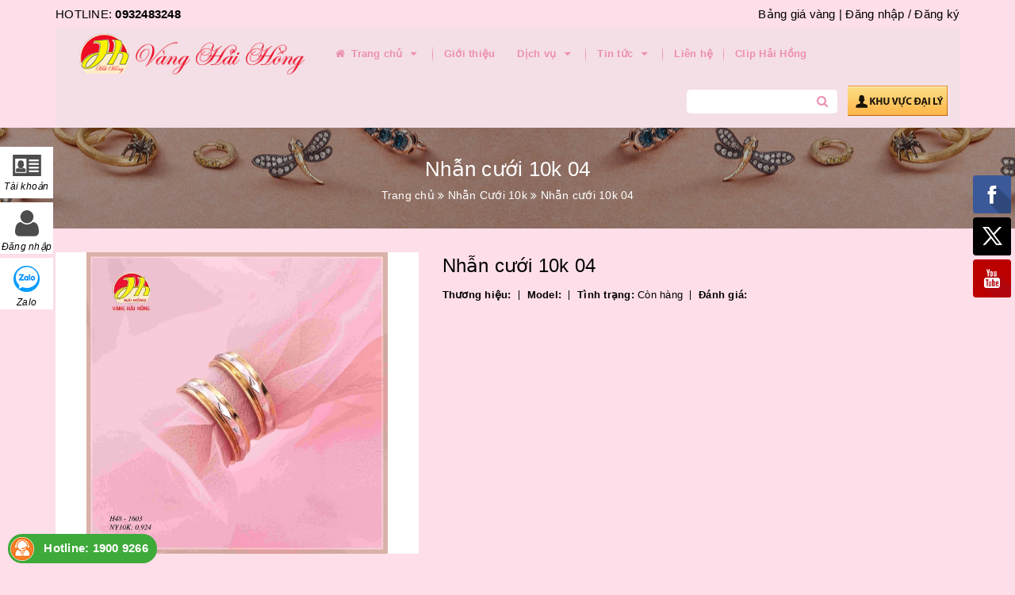

--- FILE ---
content_type: text/html; charset=utf-8
request_url: https://vangbachaihong.com/nhan-cuoi-10k-04
body_size: 19599
content:
<!DOCTYPE html>
<html lang="vi">
	<head>
		<meta charset="UTF-8" />
		<meta name="viewport" content="width=device-width, initial-scale=1, maximum-scale=1">			
		<title>
			Nhẫn cưới 10k 04
			
			
			 | Vàng Bạc Hải Hồng			
		</title>		
		<!-- ================= Page description ================== -->
		
		<meta name="description" content="Từ xa xưa, nhẫn cưới đ&#227; l&#224; biểu tượng của sự gắn kết t&#236;nh y&#234;u v&#224; hạnh ph&#250;c tr&#242;n đầy. Nhẫn cưới Hải Hồng&#160;sẽ l&#224; vật bảo chứng t&#236;nh y&#234;u của c&#225;c cặp đ&#244;i, l&#224; sự khởi đầu cho h&#244;n nh&#226;n v&#224; gia đ&#236;nh, một cuộc sống mới ngập tr&#224;n y&#234;u thương v&#224; cũng kh&#244;ng &#237;t thử th&#225;ch. Kh&#244;ng chỉ c&#243; thế, nhẫn cưới c&#242;n l&#224; niềm tự h&#224;o của 2 vợ chồng">
		
		<!-- ================= Meta ================== -->
		<meta name="keywords" content="Nhẫn cưới 10k 04, Nhẫn Cưới 10k, Vàng Bạc Hải Hồng, vangbachaihong.com"/>		
		<link rel="canonical" href="https://vangbachaihong.com/nhan-cuoi-10k-04"/>
		<meta name='revisit-after' content='1 days' />
		<meta name="robots" content="noodp,index,follow" />
		<!-- ================= Favicon ================== -->
		
		<link rel="icon" href="//bizweb.dktcdn.net/100/231/831/themes/587249/assets/favicon.png?1753246200001" type="image/x-icon" />
		
		<!-- ================= Google Fonts ================== -->
		
		
			

		<!-- Facebook Open Graph meta tags -->
		

	<meta property="og:type" content="product">
	<meta property="og:title" content="Nhẫn cưới 10k 04">
	
		<meta property="og:image" content="http://bizweb.dktcdn.net/thumb/grande/100/231/831/products/5-897c0b65-b941-4440-9584-fef36192e1a5.jpg?v=1522118762400">
		<meta property="og:image:secure_url" content="https://bizweb.dktcdn.net/thumb/grande/100/231/831/products/5-897c0b65-b941-4440-9584-fef36192e1a5.jpg?v=1522118762400">
	
	<meta property="og:price:amount" content="0">
	<meta property="og:price:currency" content="VND">

<meta property="og:description" content="Từ xa xưa, nhẫn cưới đã là biểu tượng của sự gắn kết tình yêu và hạnh phúc tròn đầy. Nhẫn cưới Hải Hồng sẽ là vật bảo chứng tình yêu của các cặp đôi, là sự khởi đầu cho hôn nhân và gia đình, một cuộc sống mới ngập tràn yêu thương và cũng không ít thử thách. Không chỉ có thế, nhẫn cưới còn là niềm tự hào của 2 vợ chồng">
<meta property="og:url" content="https://vangbachaihong.com/nhan-cuoi-10k-04">
<meta property="og:site_name" content="Vàng Bạc Hải Hồng">		

		<!-- Plugin CSS -->			
		<link rel="stylesheet" href="https://maxcdn.bootstrapcdn.com/bootstrap/3.3.7/css/bootstrap.min.css" integrity="sha384-BVYiiSIFeK1dGmJRAkycuHAHRg32OmUcww7on3RYdg4Va+PmSTsz/K68vbdEjh4u" crossorigin="anonymous">
		<link rel="stylesheet" href="//maxcdn.bootstrapcdn.com/font-awesome/4.5.0/css/font-awesome.min.css">
		<link href="//bizweb.dktcdn.net/100/231/831/themes/587249/assets/owl.carousel.min.css?1753246200001" rel="stylesheet" type="text/css" media="all" />

		<!-- Build Main CSS -->								
		<link href="//bizweb.dktcdn.net/100/231/831/themes/587249/assets/base.scss.css?1753246200001" rel="stylesheet" type="text/css" media="all" />		
		<link href="//bizweb.dktcdn.net/100/231/831/themes/587249/assets/style.scss.css?1753246200001" rel="stylesheet" type="text/css" media="all" />		
		<link href="//bizweb.dktcdn.net/100/231/831/themes/587249/assets/update.scss.css?1753246200001" rel="stylesheet" type="text/css" media="all" />		
		<link href="//bizweb.dktcdn.net/100/231/831/themes/587249/assets/module.scss.css?1753246200001" rel="stylesheet" type="text/css" media="all" />
		<link href="//bizweb.dktcdn.net/100/231/831/themes/587249/assets/responsive.scss.css?1753246200001" rel="stylesheet" type="text/css" media="all" />
		<link href="//bizweb.dktcdn.net/100/231/831/themes/587249/assets/update_stylesheets.scss.css?1753246200001" rel="stylesheet" type="text/css" media="all" />
		<link rel="stylesheet" href="https://cdnjs.cloudflare.com/ajax/libs/Swiper/3.4.2/css/swiper.min.css">
		<!-- Header JS -->	
		<script src="//bizweb.dktcdn.net/100/231/831/themes/587249/assets/jquery-2.2.3.min.js?1753246200001" type="text/javascript"></script> 

		<!-- Bizweb javascript customer -->
		

		<link href="//bizweb.dktcdn.net/100/231/831/themes/587249/assets/menu-stylesheets.scss.css?1753246200001" rel="stylesheet" type="text/css" media="all" />
		<script src="//bizweb.dktcdn.net/100/231/831/themes/587249/assets/menu-scripts.js?1753246200001" type="text/javascript"></script>

		

		<!-- Bizweb conter for header -->
		<script>
	var Bizweb = Bizweb || {};
	Bizweb.store = 'vang-bac-hai-hong-tp-hai-duong.mysapo.net';
	Bizweb.id = 231831;
	Bizweb.theme = {"id":587249,"name":"Accent","role":"main"};
	Bizweb.template = 'product';
	if(!Bizweb.fbEventId)  Bizweb.fbEventId = 'xxxxxxxx-xxxx-4xxx-yxxx-xxxxxxxxxxxx'.replace(/[xy]/g, function (c) {
	var r = Math.random() * 16 | 0, v = c == 'x' ? r : (r & 0x3 | 0x8);
				return v.toString(16);
			});		
</script>
<script>
	(function () {
		function asyncLoad() {
			var urls = ["//static.zotabox.com/d/f/df2d2599937e35d54dbe5e8ac2c75cb3/widgets.js?store=vang-bac-hai-hong-tp-hai-duong.mysapo.net","//productreviews.sapoapps.vn/assets/js/productreviews.min.js?store=vang-bac-hai-hong-tp-hai-duong.mysapo.net","//static.zotabox.com/d/f/df2d2599937e35d54dbe5e8ac2c75cb3/widgets.js?store=vang-bac-hai-hong-tp-hai-duong.mysapo.net","//static.zotabox.com/d/f/df2d2599937e35d54dbe5e8ac2c75cb3/widgets.js?store=vang-bac-hai-hong-tp-hai-duong.mysapo.net","//static.zotabox.com/d/f/df2d2599937e35d54dbe5e8ac2c75cb3/widgets.js?store=vang-bac-hai-hong-tp-hai-duong.mysapo.net","//static.zotabox.com/d/f/df2d2599937e35d54dbe5e8ac2c75cb3/widgets.js?store=vang-bac-hai-hong-tp-hai-duong.mysapo.net","//static.zotabox.com/d/f/df2d2599937e35d54dbe5e8ac2c75cb3/widgets.js?store=vang-bac-hai-hong-tp-hai-duong.mysapo.net","//static.zotabox.com/d/f/df2d2599937e35d54dbe5e8ac2c75cb3/widgets.js?store=vang-bac-hai-hong-tp-hai-duong.mysapo.net","//static.zotabox.com/d/f/df2d2599937e35d54dbe5e8ac2c75cb3/widgets.js?store=vang-bac-hai-hong-tp-hai-duong.mysapo.net","https://googleshopping.sapoapps.vn/conversion-tracker/global-tag/2269.js?store=vang-bac-hai-hong-tp-hai-duong.mysapo.net","https://googleshopping.sapoapps.vn/conversion-tracker/event-tag/2269.js?store=vang-bac-hai-hong-tp-hai-duong.mysapo.net","//static.zotabox.com/d/f/df2d2599937e35d54dbe5e8ac2c75cb3/widgets.js?store=vang-bac-hai-hong-tp-hai-duong.mysapo.net","//static.zotabox.com/d/f/df2d2599937e35d54dbe5e8ac2c75cb3/widgets.js?store=vang-bac-hai-hong-tp-hai-duong.mysapo.net","https://google-shopping.sapoapps.vn/conversion-tracker/global-tag/2995.js?store=vang-bac-hai-hong-tp-hai-duong.mysapo.net","https://google-shopping.sapoapps.vn/conversion-tracker/event-tag/2995.js?store=vang-bac-hai-hong-tp-hai-duong.mysapo.net","//static.zotabox.com/d/f/df2d2599937e35d54dbe5e8ac2c75cb3/widgets.js?store=vang-bac-hai-hong-tp-hai-duong.mysapo.net","//static.zotabox.com/d/f/df2d2599937e35d54dbe5e8ac2c75cb3/widgets.js?store=vang-bac-hai-hong-tp-hai-duong.mysapo.net"];
			for (var i = 0; i < urls.length; i++) {
				var s = document.createElement('script');
				s.type = 'text/javascript';
				s.async = true;
				s.src = urls[i];
				var x = document.getElementsByTagName('script')[0];
				x.parentNode.insertBefore(s, x);
			}
		};
		window.attachEvent ? window.attachEvent('onload', asyncLoad) : window.addEventListener('load', asyncLoad, false);
	})();
</script>


<script>
	window.BizwebAnalytics = window.BizwebAnalytics || {};
	window.BizwebAnalytics.meta = window.BizwebAnalytics.meta || {};
	window.BizwebAnalytics.meta.currency = 'VND';
	window.BizwebAnalytics.tracking_url = '/s';

	var meta = {};
	
	meta.product = {"id": 10248911, "vendor": "", "name": "Nhẫn cưới 10k 04",
	"type": "", "price": 0 };
	
	
	for (var attr in meta) {
	window.BizwebAnalytics.meta[attr] = meta[attr];
	}
</script>

	
		<script src="/dist/js/stats.min.js?v=96f2ff2"></script>
	





<!--Facebook Pixel Code-->
<script>
	!function(f, b, e, v, n, t, s){
	if (f.fbq) return; n = f.fbq = function(){
	n.callMethod?
	n.callMethod.apply(n, arguments):n.queue.push(arguments)}; if (!f._fbq) f._fbq = n;
	n.push = n; n.loaded = !0; n.version = '2.0'; n.queue =[]; t = b.createElement(e); t.async = !0;
	t.src = v; s = b.getElementsByTagName(e)[0]; s.parentNode.insertBefore(t, s)}
	(window,
	document,'script','https://connect.facebook.net/en_US/fbevents.js');
	fbq('init', '239593256501678', {} , {'agent': 'plsapo'}); // Insert your pixel ID here.
	fbq('track', 'PageView',{},{ eventID: Bizweb.fbEventId });
	
	fbq('track', 'ViewContent', {
	content_ids: [10248911],
	content_name: '"Nhẫn cưới 10k 04"',
	content_type: 'product_group',
	value: '0',
	currency: window.BizwebAnalytics.meta.currency
	}, { eventID: Bizweb.fbEventId });
	
</script>
<noscript>
	<img height='1' width='1' style='display:none' src='https://www.facebook.com/tr?id=239593256501678&ev=PageView&noscript=1' />
</noscript>
<!--DO NOT MODIFY-->
<!--End Facebook Pixel Code-->



<script>
	var eventsListenerScript = document.createElement('script');
	eventsListenerScript.async = true;
	
	eventsListenerScript.src = "/dist/js/store_events_listener.min.js?v=8ee4227";
	
	document.getElementsByTagName('head')[0].appendChild(eventsListenerScript);
</script>





				
		<script>var ProductReviewsAppUtil=ProductReviewsAppUtil || {};</script>
	</head>
	<body>

		<!-- Get default value setup for store informations -->

























<!-- end getting default value -->

		<!-- Main content -->
		<header>
	<div class="menu-nav">
		<div class="container">
	<div class="header-topbar">
		<div class="pull-left">
			HOTLINE: <b>0932483248</b>
		</div>
		<div class="pull-right">
			<div class="account">
				<a href="http://hhj.adp-p.com/tygia/banggia">Bảng giá vàng |</a>
				
				<a href="/account/login">Đăng nhập</a>
				<span>/</span>
				<a href="/account/register">Đăng ký</a>
					
			</div>
		</div>
	</div>
</div>
		<div class="container">
	<nav class="menu-header hidden-sm hidden-xs">
		<a class="logo" href="/" title="Trang chủ">
			<img src="//bizweb.dktcdn.net/100/231/831/themes/587249/assets/logo.png?1753246200001" alt="Logo">
		</a>
		<ul id="nav" class="nav">
			
			
			<li class="nav-item">
				<a href="/" class="nav-link" title="Trang chủ">
					<i class="fa fa-home"></i> Trang chủ <i class="fa fa-caret-down" data-toggle="dropdown"></i>
				</a>
				<ul class="dropdown-menu">
					
				</ul>
			</li>
			
			
			
			<li class="nav-item">
				<a class="nav-link" href="/gioi-thieu" title="Giới thiệu">
					Giới thiệu
				</a>
			</li>
			
			
			
			<li class="nav-item">
				<a href="/dich-vu" class="nav-link" title="Dịch vụ">
					 Dịch vụ <i class="fa fa-caret-down" data-toggle="dropdown"></i>
				</a>
				<ul class="dropdown-menu">
					
					
					<li class="nav-item-lv2">
						<a class="nav-link" href="/khac-laser" title="Khắc Laser">
							<i class="fa fa-angle-right"></i><span>Khắc Laser</span>
						</a>
					</li>
					
					
					
					<li class="nav-item-lv2">
						<a class="nav-link" href="/do-tuoi-vang" title="Đo tuổi vàng">
							<i class="fa fa-angle-right"></i><span>Đo tuổi vàng</span>
						</a>
					</li>
					
					
					
					<li class="nav-item-lv2">
						<a class="nav-link" href="/sua-do" title="Sửa Đồ">
							<i class="fa fa-angle-right"></i><span>Sửa Đồ</span>
						</a>
					</li>
					
					
					
					<li class="nav-item-lv2">
						<a class="nav-link" href="/gia-cong-va-sua-do" title="Gia Công Theo mẫu">
							<i class="fa fa-angle-right"></i><span>Gia Công Theo mẫu</span>
						</a>
					</li>
					
					
					
					<li class="nav-item-lv2">
						<a class="nav-link" href="/may-han-lazer-cong-nghe-cao" title="Máy Hàn Laser Công Nghệ cao">
							<i class="fa fa-angle-right"></i><span>Máy Hàn Laser Công Nghệ cao</span>
						</a>
					</li>
					
					
					
					<li class="nav-item-lv2">
						<a class="nav-link" href="/bam-lo-tai" title="Bấm Khuyên Tai">
							<i class="fa fa-angle-right"></i><span>Bấm Khuyên Tai</span>
						</a>
					</li>
					
					
				</ul>
			</li>
			
			
			
			<li class="nav-item">
				<a href="/tin-tuc" class="nav-link" title="Tin tức">
					 Tin tức <i class="fa fa-caret-down" data-toggle="dropdown"></i>
				</a>
				<ul class="dropdown-menu">
					
					
					<li class="nav-item-lv2">
						<a class="nav-link" href="/huo-ng-da-n-ca-ch-do-size-la-c-tay" title="Hướng Dẫn Cách Đo Size Lắc Tay">
							<i class="fa fa-angle-right"></i><span>Hướng Dẫn Cách Đo Size Lắc Tay</span>
						</a>
					</li>
					
					
					
					<li class="nav-item-lv2">
						<a class="nav-link" href="/huong-dan-cach-chon-mau-da-quy-theo-tuoi-cua-minh" title="Hướng Dẫn Cách Chọn Màu Đá Phong Thủy">
							<i class="fa fa-angle-right"></i><span>Hướng Dẫn Cách Chọn Màu Đá Phong Thủy</span>
						</a>
					</li>
					
					
					
					<li class="nav-item-lv2">
						<a class="nav-link" href="/su-kien-20-10" title="Sự kiện 20-10">
							<i class="fa fa-angle-right"></i><span>Sự kiện 20-10</span>
						</a>
					</li>
					
					
				</ul>
			</li>
			
			
			
			<li class="nav-item">
				<a class="nav-link" href="/lien-he" title="Liên hệ">
					Liên hệ
				</a>
			</li>
			
			
			
			<li class="nav-item">
				<a class="nav-link" href="https://www.youtube.com/watch?v=hdnXOZkLO6k&list=PLbZeQe1FQ5AULc5moAirYBU3HwQhmCuyj&index=1" title="Clip Hải Hồng">
					Clip Hải Hồng
				</a>
			</li>
			
			
		</ul>

		<div class="pull-right">
			<form action="/search" method="get" class="search_form_action">
				<input type="text" class="form-control" maxlength="70" name="query" id="search">
				<button class="btn btn-default btn-search" type="submit">
					<i class="fa fa-search"></i>
				</button>
			</form>

			<a href="#" class="daily">
				<img src="//bizweb.dktcdn.net/100/231/831/themes/587249/assets/daily.png?1753246200001" alt=Vàng Bạc Hải Hồng/>
			</a>
		</div>
	</nav>
</div>
		<div class="container hidden-lg hidden-md" style="margin-bottom;">
			<div class="search_padding" style="margin: auto;max-width: 100%;margin-bottom: 10px;">
				<form action="/search" method="get">
					<div class="input-group search-form">
						<input type="text" class="form-control" maxlength="70" style="height:40px" name="query" id="search" placeholder="Tìm kiếm ...">
						<span class="input-group-btn">
							<button class="btn btn-default btn-search" type="submit">
								Tìm kiếm
							</button>
						</span>
					</div>
				</form>
			</div>
		</div>
		<div class="container">
	<div class="sidebar-menu sidebar_menu site-nav-mobile menu-header hidden-md hidden-lg">
		<div class="sidebar-menu-title module-header">
			<div class="module-title">
				<a href="/" class="sticky_logo">
					<img src="//bizweb.dktcdn.net/100/231/831/themes/587249/assets/sticky_logo.png?1753246200001" alt="Logo" />
				</a>
				<i class="fa fa-bars"></i>
				<span>MENU</span>
			</div>
		</div>
		<div class="sidebar-menu-content">
			<div class="sidebar-linklists">
				<ul>
					
					
					<li class="sidebar-menu-list menu-item collection-sidebar-menu">
						<a class="ajaxLayer" href="/" title="Trang chủ">
							<span>Trang chủ</span>
						</a>
						
						<ul style="display: none" class="lv2">
							
						</ul>
						
					</li>
					
					<li class="sidebar-menu-list menu-item collection-sidebar-menu">
						<a class="ajaxLayer" href="/gioi-thieu" title="Giới thiệu">
							<span>Giới thiệu</span>
						</a>
						
					</li>
					
					<li class="sidebar-menu-list menu-item collection-sidebar-menu">
						<a class="ajaxLayer" href="/dich-vu" title="Dịch vụ">
							<span>Dịch vụ</span>
						</a>
						
						<ul style="display: none" class="lv2">
							
							<li>
								<a class="ajaxLayer a_lv2" href="/khac-laser" title="Khắc Laser">
									<span>Khắc Laser</span>
								</a>
								
							</li>
							
							<li>
								<a class="ajaxLayer a_lv2" href="/do-tuoi-vang" title="Đo tuổi vàng">
									<span>Đo tuổi vàng</span>
								</a>
								
							</li>
							
							<li>
								<a class="ajaxLayer a_lv2" href="/sua-do" title="Sửa Đồ">
									<span>Sửa Đồ</span>
								</a>
								
							</li>
							
							<li>
								<a class="ajaxLayer a_lv2" href="/gia-cong-va-sua-do" title="Gia Công Theo mẫu">
									<span>Gia Công Theo mẫu</span>
								</a>
								
							</li>
							
							<li>
								<a class="ajaxLayer a_lv2" href="/may-han-lazer-cong-nghe-cao" title="Máy Hàn Laser Công Nghệ cao">
									<span>Máy Hàn Laser Công Nghệ cao</span>
								</a>
								
							</li>
							
							<li>
								<a class="ajaxLayer a_lv2" href="/bam-lo-tai" title="Bấm Khuyên Tai">
									<span>Bấm Khuyên Tai</span>
								</a>
								
							</li>
							
						</ul>
						
					</li>
					
					<li class="sidebar-menu-list menu-item collection-sidebar-menu">
						<a class="ajaxLayer" href="/tin-tuc" title="Tin tức">
							<span>Tin tức</span>
						</a>
						
						<ul style="display: none" class="lv2">
							
							<li>
								<a class="ajaxLayer a_lv2" href="/huo-ng-da-n-ca-ch-do-size-la-c-tay" title="Hướng Dẫn Cách Đo Size Lắc Tay">
									<span>Hướng Dẫn Cách Đo Size Lắc Tay</span>
								</a>
								
							</li>
							
							<li>
								<a class="ajaxLayer a_lv2" href="/huong-dan-cach-chon-mau-da-quy-theo-tuoi-cua-minh" title="Hướng Dẫn Cách Chọn Màu Đá Phong Thủy">
									<span>Hướng Dẫn Cách Chọn Màu Đá Phong Thủy</span>
								</a>
								
							</li>
							
							<li>
								<a class="ajaxLayer a_lv2" href="/su-kien-20-10" title="Sự kiện 20-10">
									<span>Sự kiện 20-10</span>
								</a>
								
							</li>
							
						</ul>
						
					</li>
					
					<li class="sidebar-menu-list menu-item collection-sidebar-menu">
						<a class="ajaxLayer" href="/lien-he" title="Liên hệ">
							<span>Liên hệ</span>
						</a>
						
					</li>
					
					<li class="sidebar-menu-list menu-item collection-sidebar-menu">
						<a class="ajaxLayer" href="https://www.youtube.com/watch?v=hdnXOZkLO6k&list=PLbZeQe1FQ5AULc5moAirYBU3HwQhmCuyj&index=1" title="Clip Hải Hồng">
							<span>Clip Hải Hồng</span>
						</a>
						
					</li>
					
				</ul>
			</div>
		</div>
	</div>
</div>
	</div>
</header>
		
		<section class="bread-crumb">
	<div class="container">
		<div class="row">
			<div class="col-xs-12">
				<div class="title-crumb" title="Nhẫn cưới 10k 04">
					
										
					
					Nhẫn cưới 10k 04
																				
				</div>
				<ul class="breadcrumb" itemscope itemtype="http://data-vocabulary.org/Breadcrumb">					
					<li class="home">
						<a itemprop="url"  href="/" ><span itemprop="title">Trang chủ</span></a>						
						<span><i class="fa fa-angle-double-right"></i></span>
					</li>
					
					
					<li>
						<a itemprop="url" href="/nhan-cuoi-10k"><span itemprop="title">Nhẫn Cưới 10k</span></a>						
						<span><i class="fa fa-angle-double-right"></i></span>
					</li>
					
					<li><strong><span itemprop="title" title="Nhẫn cưới 10k 04">Nhẫn cưới 10k 04</span></strong><li>
					
				</ul>
			</div>
		</div>
	</div>
</section>
		
		








<style>
	.breadcrumb li:last-child{
		display: none;
	}
</style>


<section class="product-template product" itemscope itemtype="http://schema.org/Product">
	<meta itemprop="url" content="//vangbachaihong.com/nhan-cuoi-10k-04">
	<meta itemprop="image" content="//bizweb.dktcdn.net/thumb/grande/100/231/831/products/5-897c0b65-b941-4440-9584-fef36192e1a5.jpg?v=1522118762400">
	<meta itemprop="shop-currency" content="VND">
	<div class="container">
		<div class="row">
			<div class="details-product">
				<div class="col-xs-12 col-sm-12 col-md-5 images-pro">
					<div class="large-image">
						<a href="//bizweb.dktcdn.net/thumb/1024x1024/100/231/831/products/5-897c0b65-b941-4440-9584-fef36192e1a5.jpg?v=1522118762400" class="large_image_url checkurl" data-rel="prettyPhoto[product-gallery]">
							
							<img id="zoom_01" class="img-responsive" src="//bizweb.dktcdn.net/thumb/grande/100/231/831/products/5-897c0b65-b941-4440-9584-fef36192e1a5.jpg?v=1522118762400" alt="nhan-cuoi-10k-04">
							
						</a>
					</div>

					
				</div>

				<div class="col-xs-12 col-sm-12 col-md-7 details-pro">
					<h1 itemprop="name">Nhẫn cưới 10k 04</h1>
					<div class="attitue">
						<div><b>Thương hiệu:</b> </div>
						<div><b>Model:</b> </div>
						<div><b>Tình trạng:</b> Còn hàng</div>
						<div><b>Đánh giá:</b> <div class="bizweb-product-reviews-badge" data-id="10248911"></div></div>

					</div>
					
					
					
					

					
				</div>
			</div>
		</div>

		
		<div class="row">
			<div class="col-xs-12 col-sm-12 col-md-12 col-lg-12">
				<div class="product-tab e-tabs">
					<ul class="tabs tabs-title clearfix">									
						
						
						
						
						
						<li class="tab-link" data-tab="tab-1">
							<h5 class="tab_title">
								<span>Mô tả</span>
							</h5>
						</li>
						
						
						
						
						
						
						<li class="tab-link" data-tab="tab-2">
							<h5 class="tab_title">
								<span>Thông số kĩ thuật</span>
							</h5>
						</li>
						
						
						
						
						
						
						<li class="tab-link" data-tab="tab-3">
							<h5 class="tab_title">
								<span>Bình luận sản phẩm</span>
							</h5>
						</li>
						
						
						<li class="tab-link" data-tab="tab-4">
							<h5 class="tab_title">
								<span>Đánh giá</span>
							</h5>
						</li>
					</ul>

					
					<div id="tab-1" class="tab-content">
						<div class="rte">
							<p><a href="https://www.facebook.com/hashtag/va%CC%80ngba%CC%A3cha%CC%89iho%CC%82%CC%80ng?__eep__=6&amp;__cft__%5b0%5d=AZUFAX8y1Wf0zZYc8EUQWjnPhjFkveviHUKVw1N6p2ZIN1ybLODQrPBXjXdHUE0ACnie_MFKyThVzZKHTp8F7PdPa8Bzw534nYrhldZhoKsxprNTlkUsNZfr2pPeeKv35IcdUS6yG3VXxmkRwrFeOX4O-ES4NGmv04e_0Lolzmjp_4pNRoh3wqCviIC9ygIklLk&amp;__tn__=*NK-R">#VÀNGBẠCHẢIHỒNG</a></p>
<p><img id="Picture_x0020_14" src="[data-uri]" /> Freeship TOÀN QUỐC</p>
<p><img id="Picture_x0020_13" src="[data-uri]" /> &nbsp;Nhận đặt sản phẩm theo yêu cầu!</p>
<p><img id="Picture_x0020_12" src="[data-uri]" /> <a href="https://www.facebook.com/hashtag/showroomva%CC%80ngba%CC%A3cha%CC%89iho%CC%82%CC%80ng?__eep__=6&amp;__cft__%5b0%5d=AZUFAX8y1Wf0zZYc8EUQWjnPhjFkveviHUKVw1N6p2ZIN1ybLODQrPBXjXdHUE0ACnie_MFKyThVzZKHTp8F7PdPa8Bzw534nYrhldZhoKsxprNTlkUsNZfr2pPeeKv35IcdUS6yG3VXxmkRwrFeOX4O-ES4NGmv04e_0Lolzmjp_4pNRoh3wqCviIC9ygIklLk&amp;__tn__=*NK-R">#ShowroomVàngBạcHảiHồng</a></p>
<p><img id="Picture_x0020_11" src="[data-uri]" /> 7C,32A và 48B Trần Hưng Đạo - TP Hải Dương.</p>
<p>HỆ THỐNG NHẪN CƯỚI VÀ TRANG SỨC HIỆN ĐẠI DẪN ĐẦU TP HẢI DƯƠNG</p>
<p><img id="Picture_x0020_10" src="[data-uri]" /> 19009266 / 0220. 3848248 / 0220. 6549999.</p>
<p><img id="Picture_x0020_9" src="[data-uri]" /> : 0963086008 / 0866093770</p>
<p><img id="Picture_x0020_8" src="[data-uri]" /> <a href="https://www.facebook.com/hashtag/stkchi%CC%81nhthu%CC%9B%CC%81c?__eep__=6&amp;__cft__%5b0%5d=AZUFAX8y1Wf0zZYc8EUQWjnPhjFkveviHUKVw1N6p2ZIN1ybLODQrPBXjXdHUE0ACnie_MFKyThVzZKHTp8F7PdPa8Bzw534nYrhldZhoKsxprNTlkUsNZfr2pPeeKv35IcdUS6yG3VXxmkRwrFeOX4O-ES4NGmv04e_0Lolzmjp_4pNRoh3wqCviIC9ygIklLk&amp;__tn__=*NK-R">#STKchínhthức</a>: 19029756053026 - Vũ Minh Thuận</p>
<p>Ngân hàng Techcombank chi nhánh Hải Dương</p>
<p>Website:<a href="http://vangbachaihong.com/?fbclid=IwAR1dtd_C5LPwBPNsGgLKUOSeIfr_9Ne7LccBzxC_9rny9RKW53G1TV3R9WA" target="_blank">http://vangbachaihong.com/</a></p>
<p>Fanpage Facebook</p>
<p><a href="https://www.facebook.com/media/set/?vanity=VangHaiHong&amp;set=a.2623427174640805">https://www.facebook.com/media/set/?vanity=VangHaiHong&amp;set=a.2623427174640805</a></p>
						</div>	
					</div>	
					

					
					<div id="tab-2" class="tab-content">
						<div class="rte">
							Nội dung đang được cập nhật...
						</div>	
					</div>	
					

					
					<div id="tab-3" class="tab-content">
						<div class="rte">
							<div class="fb-comments" data-href="http://developers.facebook.com/docs/plugins/comments/" data-numposts="5"></div>
							<script>
								$("div.fb-comments").attr('data-href',window.location.href)
							</script>
							<style>
								.fb-comments,.fb-comments span, .fb-comments span iframe {
									width: 100%!important;
								}
							</style>
						</div>	
					</div>	
					

					<div id="tab-4" class="tab-content">
						<div id="bizweb-product-reviews" class="bizweb-product-reviews" data-id="10248911">
    
</div>
					</div>
				</div>				
			</div>
		</div>
		

		
		
		
		<div class="related_products">
			<div class="row">
				<div class="col-xs-12 col-sm-12 col-md-12 col-lg-12">
					<div class="module-header">
						<h2 class="module-title title-style-3">
							<a href="nhan-cuoi-10k" title=" Xem tất cả '' ">
								<span>Sản phẩm liên quan</span>
							</a>
						</h2>
					</div>
				</div>
				<div class="col-xs-12 col-sm-12 col-md-12 col-lg-12 lg4">
					
					
					
					
					<div class="module-content owl-carousel owl-theme nav-enable nav-top" data-lg-items="5" data-md-items="4" data-sm-items="3" data-xs-items="2" data-xxs-items="2" data-nav="true" data-auto-play="true">
						
						
						
						
						
						<div class="item">
							


	
	
	
 
    












<div class="product-box product-grid-item">
	<div class="product-thumbnail">
		
		<a href="/nhan-cuoi-10k-11" title="Nhẫn cưới 10k 11">
			<picture class="dp-flex">
				<img class="img-responsive" src="https://bizweb.dktcdn.net/100/231/831/products/dsc0931.jpg?v=1615798831350" alt="nhan-cuoi-10k-11"/>
			</picture>
		</a>
	</div>
	<div class="product-info">
		<h3 class="product-name">
			<a href="/nhan-cuoi-10k-11" title="Nhẫn cưới 10k 11">
				Nhẫn cưới 10k 11
			</a>
		</h3>
		
	</div>
</div>
						</div>
						
						
						
						
						
						<div class="item">
							


	
	
	
 
    












<div class="product-box product-grid-item">
	<div class="product-thumbnail">
		
		<a href="/nhan-cuoi-10k-10" title="Nhẫn cưới 10k 10">
			<picture class="dp-flex">
				<img class="img-responsive" src="https://bizweb.dktcdn.net/100/231/831/products/11-8091764e-84e1-4912-ab19-1dedf124fd29.jpg?v=1522118988930" alt="nhan-cuoi-10k-10"/>
			</picture>
		</a>
	</div>
	<div class="product-info">
		<h3 class="product-name">
			<a href="/nhan-cuoi-10k-10" title="Nhẫn cưới 10k 10">
				Nhẫn cưới 10k 10
			</a>
		</h3>
		
	</div>
</div>
						</div>
						
						
						
						
						
						<div class="item">
							


	
	
	
 
    












<div class="product-box product-grid-item">
	<div class="product-thumbnail">
		
		<a href="/nhan-cuoi-10k-09" title="Nhẫn cưới 10k 09">
			<picture class="dp-flex">
				<img class="img-responsive" src="https://bizweb.dktcdn.net/100/231/831/products/10-22285f2c-34dd-4ce3-b60a-4714b646bd8d.jpg?v=1522118959283" alt="nhan-cuoi-10k-09"/>
			</picture>
		</a>
	</div>
	<div class="product-info">
		<h3 class="product-name">
			<a href="/nhan-cuoi-10k-09" title="Nhẫn cưới 10k 09">
				Nhẫn cưới 10k 09
			</a>
		</h3>
		
	</div>
</div>
						</div>
						
						
						
						
						
						<div class="item">
							


	
	
	
 
    












<div class="product-box product-grid-item">
	<div class="product-thumbnail">
		
		<a href="/nhan-cuoi-10k-08" title="Nhẫn cưới 10k 08">
			<picture class="dp-flex">
				<img class="img-responsive" src="https://bizweb.dktcdn.net/100/231/831/products/9-b132dc17-9edf-49f3-a4fe-5a4b13fa4d2d.jpg?v=1522118926420" alt="nhan-cuoi-10k-08"/>
			</picture>
		</a>
	</div>
	<div class="product-info">
		<h3 class="product-name">
			<a href="/nhan-cuoi-10k-08" title="Nhẫn cưới 10k 08">
				Nhẫn cưới 10k 08
			</a>
		</h3>
		
	</div>
</div>
						</div>
						
						
						
						
						
						<div class="item">
							


	
	
	
 
    












<div class="product-box product-grid-item">
	<div class="product-thumbnail">
		
		<a href="/nhan-cuoi-10k-07" title="Nhẫn cưới 10k 07">
			<picture class="dp-flex">
				<img class="img-responsive" src="https://bizweb.dktcdn.net/100/231/831/products/8-6d32e654-480b-464b-8657-c8f4e278610d.jpg?v=1522118883317" alt="nhan-cuoi-10k-07"/>
			</picture>
		</a>
	</div>
	<div class="product-info">
		<h3 class="product-name">
			<a href="/nhan-cuoi-10k-07" title="Nhẫn cưới 10k 07">
				Nhẫn cưới 10k 07
			</a>
		</h3>
		
	</div>
</div>
						</div>
						
						
						
						
						
						<div class="item">
							


	
	
	
 
    












<div class="product-box product-grid-item">
	<div class="product-thumbnail">
		
		<a href="/nhan-cuoi-10k-06" title="Nhẫn cưới 10k 06">
			<picture class="dp-flex">
				<img class="img-responsive" src="https://bizweb.dktcdn.net/100/231/831/products/7-e2e4f7c1-8106-4746-a83b-2d134058dc26.jpg?v=1522118821447" alt="nhan-cuoi-10k-06"/>
			</picture>
		</a>
	</div>
	<div class="product-info">
		<h3 class="product-name">
			<a href="/nhan-cuoi-10k-06" title="Nhẫn cưới 10k 06">
				Nhẫn cưới 10k 06
			</a>
		</h3>
		
	</div>
</div>
						</div>
						
						
						
						
						
						<div class="item">
							


	
	
	
 
    












<div class="product-box product-grid-item">
	<div class="product-thumbnail">
		
		<a href="/nhan-cuoi-10k-05" title="Nhẫn cưới 10k 05">
			<picture class="dp-flex">
				<img class="img-responsive" src="https://bizweb.dktcdn.net/100/231/831/products/6-56ee1068-c41a-4fb6-8db6-c6d22fa63ae0.jpg?v=1522118788347" alt="nhan-cuoi-10k-05"/>
			</picture>
		</a>
	</div>
	<div class="product-info">
		<h3 class="product-name">
			<a href="/nhan-cuoi-10k-05" title="Nhẫn cưới 10k 05">
				Nhẫn cưới 10k 05
			</a>
		</h3>
		
	</div>
</div>
						</div>
						
						
						
						
						
						
						
						
						
						<div class="item">
							


	
	
	
 
    












<div class="product-box product-grid-item">
	<div class="product-thumbnail">
		
		<a href="/nhan-cuoi-10k-03" title="Nhẫn cưới 10k 03">
			<picture class="dp-flex">
				<img class="img-responsive" src="https://bizweb.dktcdn.net/100/231/831/products/4-9892a7e7-f22f-4cea-a0a8-5ecc3a52f6ed.jpg?v=1522118730140" alt="nhan-cuoi-10k-03"/>
			</picture>
		</a>
	</div>
	<div class="product-info">
		<h3 class="product-name">
			<a href="/nhan-cuoi-10k-03" title="Nhẫn cưới 10k 03">
				Nhẫn cưới 10k 03
			</a>
		</h3>
		
	</div>
</div>
						</div>
						
						
						
						
						
						<div class="item">
							


	
	
	
 
    












<div class="product-box product-grid-item">
	<div class="product-thumbnail">
		
		<a href="/nhan-cuoi-10k-02" title="Nhẫn cưới 10k 02">
			<picture class="dp-flex">
				<img class="img-responsive" src="https://bizweb.dktcdn.net/100/231/831/products/3-c29000e7-cd6a-4667-b32c-9c391acbbb51.jpg?v=1522118703827" alt="nhan-cuoi-10k-02"/>
			</picture>
		</a>
	</div>
	<div class="product-info">
		<h3 class="product-name">
			<a href="/nhan-cuoi-10k-02" title="Nhẫn cưới 10k 02">
				Nhẫn cưới 10k 02
			</a>
		</h3>
		
	</div>
</div>
						</div>
						
						
						
					</div>
				</div>
			</div>
		</div>
		
		
	</div>
</section>


<script type="text/javascript">
	function valid(o,w){
		o.value = o.value.replace(valid.r[w],'');
		var qtyCount = document.getElementById('qty').value;
		if(qtyCount == 0){
			document.getElementById("qty").value = 1;
		}
	}
	valid.r={
		'numbers':/[^\d]/g
	}
</script>

<script>
	var ww = $(window).width();

	var selectCallback = function(variant, selector) {
		if (variant) {
			var form = jQuery('#' + selector.domIdPrefix).closest('form');
			for (var i=0,length=variant.options.length; i<length; i++) {
				var radioButton = form.find('.swatch[data-option-index="' + i + '"] :radio[value="' + variant.options[i] +'"]');
				if (radioButton.size()) {
					radioButton.get(0).checked = true;
				}
			}
		}

		var addToCart		= jQuery('.details-pro .button_actions .btn-cart'),
			priceBox		= jQuery('.details-pro .price-box'),
			productPrice	= jQuery('.details-pro .special-price .price'),
			comparePrice	= jQuery('.details-pro .old-price .price'),
			inputQty 		= jQuery('.details-pro .product_quantity'),
			btnBox			= jQuery('.details-pro .button_actions'),
			stock			= jQuery('.details-pro .availability');

		if (variant){
			addToCart.removeAttr('disabled');
			if (variant.inventory_quantity == 0) {
				inputQty.hide();
				btnBox.show();
				stock.addClass('out-of-stock').removeClass('in-stock').html('<span>Hết hàng</span>');
				addToCart.removeClass('btn_buy').addClass('btn_soldout').attr('disabled', 'disabled').html('<span><i class="fa fa-ban"></i> Hết hàng</span>').show();
				if (variant.price != 0){
					priceBox.show();
					productPrice.html(Bizweb.formatMoney(variant.price, "{{amount_no_decimals_with_comma_separator}}₫")).show();
														 if (variant.compare_at_price > variant.price){
									  comparePrice.html(Bizweb.formatMoney(variant.compare_at_price, "{{amount_no_decimals_with_comma_separator}}₫")).show();
									  } else {
									  comparePrice.hide();
				}
			} else {
				stock.removeClass('out-of-stock').addClass('in-stock').html('<span>Liên hệ</span>');
				productPrice.html('Liên hệ');
				comparePrice.hide();
			}
		} else {
			priceBox.show();
			inputQty.show();
			btnBox.show();
			if (variant.price == 0){
				stock.removeClass('out-of-stock').addClass('in-stock').html('<span>Liên hệ</span>');
				inputQty.hide();
				productPrice.html('Liên hệ');
				addToCart.hide();
				comparePrice.hide();
			} else {
				stock.removeClass('out-of-stock').addClass('in-stock').html('<span>Còn hàng</span>');
				inputQty.show();
				inputQty.removeClass('hidden');
				productPrice.html(Bizweb.formatMoney(variant.price, "{{amount_no_decimals_with_comma_separator}}₫")).show();
													 if (variant.compare_at_price > variant.price){
								  comparePrice.html(Bizweb.formatMoney(variant.compare_at_price, "{{amount_no_decimals_with_comma_separator}}₫")).show();
								  } else {
								  comparePrice.hide();
				btnBox.show();
				addToCart.show();
			}
			addToCart.removeClass('btn_soldout').addClass('btn_buy').removeAttr('disabled','disabled').html('<span><img src="//bizweb.dktcdn.net/100/231/831/themes/587249/assets/icon_cart.png?1753246200001" alt="Vàng Bạc Hải Hồng"> Mua sản phẩm</span>').show();
																											}
																											}
																											} else {
																											stock.addClass('out-of-stock').removeClass('in-stock').html('<span>Hết hàng</span>');
			productPrice.html('Liên hệ');
			comparePrice.hide();
			inputQty.hide();
			addToCart.addClass('btn_soldout').attr('disabled','disabled').html('<span><i class="fa fa-ban"></i> Hết hàng</span>');      // set add-to-cart button to unavailable class and disable button
		}


		/*begin variant image*/
		if (variant && variant.image) {  
			var originalImage = jQuery(".large-image img"); 
			var newImage = variant.image;
			var element = originalImage[0];
			Bizweb.Image.switchImage(newImage, element, function (newImageSizedSrc, newImage, element) {
				jQuery(element).parents('a').attr('href', newImageSizedSrc);
				jQuery(element).attr('src', newImageSizedSrc);
			});

			if (ww >= 1200){
				
				setTimeout(function(){
					$('.checkurl').attr('href',$(this).attr('src'));
					$('.zoomContainer').remove();
					$('#zoom_01').elevateZoom({
						gallery:'gallery_01', 
						zoomWindowOffetx: 10,
						easing : true,
						scrollZoom : true,
						cursor: 'pointer', 
						galleryActiveClass: 'active', 
						imageCrossfade: true
					});
				},300);
				
			}
		}


		/*end of variant image*/
				
		if($('.selector-wrapper')[0].childElementCount == 1){
			$('.selector-wrapper').prepend('<label>Title</label>');
										   }
										   
										   };

										   // initialize multi selector for product
										   


			jQuery('.selector-wrapper').addClass('clearfix');
			
			jQuery('.selector-wrapper').prepend("<label for='product-select-option-0'>Title</label>");
												
												
												$('.selector-wrapper').hide();
			

			jQuery('.swatch :radio').change(function() {
				var optionIndex = jQuery(this).closest('.swatch').attr('data-option-index');
				var optionValue = jQuery(this).val();
				jQuery(this)
					.closest('form')
					.find('.single-option-selector')
					.eq(optionIndex)
					.val(optionValue)
					.trigger('change');
			});
</script>
<script>
	if (ww >= 1200){
		
		$(document).ready(function() {
			$('#zoom_01').elevateZoom({
				gallery:'gallery_01', 
				zoomWindowOffetx: 10,
				easing : true,
				scrollZoom : true,
				cursor: 'pointer', 
				galleryActiveClass: 'active', 
				imageCrossfade: true
			});
		});
		
	}
	// $('#gallery_01 img, .swatch-element label').click(function(e){
	$('#gallery_01 img').click(function(e){
		var current_click = $(this).attr('src');
		current_click = current_click.replace("/thumb/small","");
		$('.large-image img').attr('src',current_click);
		if (ww >= 1200){
			
			setTimeout(function(){
				$('.checkurl').attr('href',$(this).attr('src'));
				$('.zoomContainer').remove();
				$('#zoom_01').elevateZoom({
					gallery:'gallery_01', 
					zoomWindowOffetx: 10,
					easing : true,
					scrollZoom : true,
					cursor: 'pointer', 
					galleryActiveClass: 'active', 
					imageCrossfade: true
				});
			},300);
			
		}
	});
</script>

		<link href="//bizweb.dktcdn.net/100/231/831/themes/587249/assets/bpr-products-module.css?1753246200001" rel="stylesheet" type="text/css" media="all" />
<div class="bizweb-product-reviews-module"></div>
		<footer class="footer">

	<div class="foo_info">
		<div class="container">
			<div class="row">
				<div class="col-sm-9 pad0">
					<div class="col-sm-4">
						<a class="logo" href="/" title="Vàng Bạc Hải Hồng">
							<img class="img-responsive" src="//bizweb.dktcdn.net/100/231/831/themes/587249/assets/logo-footer.png?1753246200001" alt="Logo"/>
						</a>
					</div>
					<div class="col-sm-4">
						<h4 class="foo-title">
							HỖ TRỢ TRỰC TUYẾN
						</h4>
						<p>Chat với nhân viên tư vấn của chúng tôi</p>
						<a href="https://www.facebook.com/tiemvanghaihong">
							<img src="//bizweb.dktcdn.net/100/231/831/themes/587249/assets/chat_1.png?1753246200001"/>
						</a>
						<a href="https://zalo.me/1498922573214659222?gidzl=QeOFGpUmoH1XcWr2EQlD4cIO04SafSGQBCLKJYRvn1qhnGKRSFZ6J2RC0H5x_SL1T9e95MLk1FLaDRlF4m">
							<img src="//bizweb.dktcdn.net/100/231/831/themes/587249/assets/chat_2.png?1753246200001"/>
						</a>
					</div>
					<div class="col-sm-4">
						<h4 class="foo-title">
							ĐĂNG KÍ NHẬN TIN
						</h4>

						<p>Đăng kí nhận thông tin khuyến mãi từ chúng tôi</p>
						<div class="subscribe">
							
							
							
							<form action="#" method="post" id="mc-embedded-subscribe-form" class="mtSubcribeForm" name="mc-embedded-subscribe-form" target="_blank">      
								<input id="email" name="EMAIL" type="email" value="" class="input_newsletter subcribe-email form-control" placeholder="Email nhận tin">
								<button type="submit" id="subscribe" name="subscribe" class="btn btn-subscribe"><span>Đăng ký</span></button>
							</form>
						</div>
						
					</div>

					<div class="col-sm-12">
						
						<div class="store-description">
							<h2>DOANH NGHIỆP TƯ NHÂN VÀNG  BẠC HẢI HỒNG</h2>
							<p>Địa chỉ: 48B Trần Hưng Đạo, P. Hải Dương, TP Hải Phòng</p>
							<p>Hotline: 094 206 5588</p>
							<p>32 Trần Hưng Đạo, P Hải Dương, TP Hải Phòng.</p>
							<p>Hotline: 09 3248 3248</p>
							<p>Email: Vanghhj@gmail.com</p>

						</div>
						
					</div>
				</div>

				<div class="col-sm-3 social">
					<h5>Kết nối với chúng tôi</h5>

					<div class="fanpage-module" style="overflow:hidden;clear:both;margin-bottom:20px">
						<div class="fb-page" data-href="https://www.facebook.com/VangHaiHong/" data-small-header="false" data-adapt-container-width="true" data-hide-cover="false" data-show-facepile="true"><blockquote cite="https://www.facebook.com/VangHaiHong/" class="fb-xfbml-parse-ignore"><a href="https://www.facebook.com/VangHaiHong/">Facebook</a></blockquote></div>
					</div>

					<p>
						<a href="">
							<img src="//bizweb.dktcdn.net/100/231/831/themes/587249/assets/bct.png?1753246200001" />
						</a>
					</p>
				</div>

			</div>
		</div>
	</div>

	<div class="copyright">
		<div class="container">
			<div class="row">
				<div class="col-xs-12 col-sm-12 col-md-6">
					<span>© Bản quyền thuộc về <strong>Vàng Bạc Hải Hồng</strong></span>
					<span class="hidden-xs"> | </span>
					<span>Cung cấp bởi <a href="//www.bizweb.vn/?utm_source=site-khach-hang&utm_campaign=referral_bizweb&utm_medium=footer&utm_content=cung-cap-boi-bizweb" rel="nofollow" target="_blank">Sapo</a></span>
				</div>

				<div class="col-xs-12 col-sm-12 col-md-6 payment">
					
					<div class="foo-content payment-methods">
						<span>Phương thức thanh toán: </span>
						
						
						
						
						
						
						

						<img src="//bizweb.dktcdn.net/thumb/thumb/100/231/831/themes/587249/assets/payment_1_image.png?1753246200001" alt="vang-bac-hai-hong" title="Vàng Bạc Hải Hồng"/>

						
						
						
						
						
						
						

						<img src="//bizweb.dktcdn.net/thumb/thumb/100/231/831/themes/587249/assets/payment_2_image.png?1753246200001" alt="vang-bac-hai-hong" title="Vàng Bạc Hải Hồng"/>

						
						
						
						
						
						
						

						<img src="//bizweb.dktcdn.net/thumb/thumb/100/231/831/themes/587249/assets/payment_3_image.png?1753246200001" alt="vang-bac-hai-hong" title="Vàng Bạc Hải Hồng"/>

						
						
						
						
						
						
						

						<img src="//bizweb.dktcdn.net/thumb/thumb/100/231/831/themes/587249/assets/payment_4_image.png?1753246200001" alt="vang-bac-hai-hong" title="Vàng Bạc Hải Hồng"/>

						
						
					</div>
					
				</div>
			</div>
		</div>
	</div>

	
</footer>	

		<div class="action">
	<div class="module">
		<a href="/account"><img src="//bizweb.dktcdn.net/100/231/831/themes/587249/assets/action1.png?1753246200001" alt="Vàng Bạc Hải Hồng"/>
			<span>
				Tài khoản
			</span>
		</a>
	</div>
	
	<div class="module">
		<a href="/account/login"><img src="//bizweb.dktcdn.net/100/231/831/themes/587249/assets/action4.png?1753246200001" alt="Vàng Bạc Hải Hồng"/>
			<span>
				Đăng nhập
			</span>
		</a>
	</div>
	<div class="module">
		<a href="http://zalo.me/0932483248" target="_blank"><img src="//bizweb.dktcdn.net/100/231/831/themes/587249/assets/zalo.png?1753246200001" style="max-width:33px" alt="Vàng Bạc Hải Hồng"/>
			<span>
				Zalo
			</span>
		</a>
	</div>
</div>	
		<div id="fb-root"></div>
		<script>
			(function(d, s, id) {
				var js, fjs = d.getElementsByTagName(s)[0];
				if (d.getElementById(id)) return;
				js = d.createElement(s); js.id = id;
				js.src = "//connect.facebook.net/en_US/sdk.js#xfbml=1&version=v2.5";
				fjs.parentNode.insertBefore(js, fjs);
			}(document, 'script', 'facebook-jssdk'));
		</script>

		<!-- Bizweb javascript -->
		<script src="//bizweb.dktcdn.net/100/231/831/themes/587249/assets/option-selectors.js?1753246200001" type="text/javascript"></script>
		<script src="//bizweb.dktcdn.net/assets/themes_support/api.jquery.js" type="text/javascript"></script> 

		<!-- Plugin JS -->
		<script src="//bizweb.dktcdn.net/100/231/831/themes/587249/assets/owl.carousel.min.js?1753246200001" type="text/javascript"></script>			
		<script src="https://maxcdn.bootstrapcdn.com/bootstrap/3.3.7/js/bootstrap.min.js" integrity="sha384-Tc5IQib027qvyjSMfHjOMaLkfuWVxZxUPnCJA7l2mCWNIpG9mGCD8wGNIcPD7Txa" crossorigin="anonymous"></script>

		<!-- Add to cart -->	
		<div class="ajax-load"> 
	<span class="loading-icon">
		<svg version="1.1"  xmlns="http://www.w3.org/2000/svg" xmlns:xlink="http://www.w3.org/1999/xlink" x="0px" y="0px"
			 width="24px" height="30px" viewBox="0 0 24 30" style="enable-background:new 0 0 50 50;" xml:space="preserve">
			<rect x="0" y="10" width="4" height="10" fill="#333" opacity="0.2">
				<animate attributeName="opacity" attributeType="XML" values="0.2; 1; .2" begin="0s" dur="0.6s" repeatCount="indefinite" />
				<animate attributeName="height" attributeType="XML" values="10; 20; 10" begin="0s" dur="0.6s" repeatCount="indefinite" />
				<animate attributeName="y" attributeType="XML" values="10; 5; 10" begin="0s" dur="0.6s" repeatCount="indefinite" />
			</rect>
			<rect x="8" y="10" width="4" height="10" fill="#333"  opacity="0.2">
				<animate attributeName="opacity" attributeType="XML" values="0.2; 1; .2" begin="0.15s" dur="0.6s" repeatCount="indefinite" />
				<animate attributeName="height" attributeType="XML" values="10; 20; 10" begin="0.15s" dur="0.6s" repeatCount="indefinite" />
				<animate attributeName="y" attributeType="XML" values="10; 5; 10" begin="0.15s" dur="0.6s" repeatCount="indefinite" />
			</rect>
			<rect x="16" y="10" width="4" height="10" fill="#333"  opacity="0.2">
				<animate attributeName="opacity" attributeType="XML" values="0.2; 1; .2" begin="0.3s" dur="0.6s" repeatCount="indefinite" />
				<animate attributeName="height" attributeType="XML" values="10; 20; 10" begin="0.3s" dur="0.6s" repeatCount="indefinite" />
				<animate attributeName="y" attributeType="XML" values="10; 5; 10" begin="0.3s" dur="0.6s" repeatCount="indefinite" />
			</rect>
		</svg>
	</span>
</div>

<div class="loading awe-popup">
	<div class="overlay"></div>
	<div class="loader" title="2">
		<svg version="1.1"  xmlns="http://www.w3.org/2000/svg" xmlns:xlink="http://www.w3.org/1999/xlink" x="0px" y="0px"
			 width="24px" height="30px" viewBox="0 0 24 30" style="enable-background:new 0 0 50 50;" xml:space="preserve">
			<rect x="0" y="10" width="4" height="10" fill="#333" opacity="0.2">
				<animate attributeName="opacity" attributeType="XML" values="0.2; 1; .2" begin="0s" dur="0.6s" repeatCount="indefinite" />
				<animate attributeName="height" attributeType="XML" values="10; 20; 10" begin="0s" dur="0.6s" repeatCount="indefinite" />
				<animate attributeName="y" attributeType="XML" values="10; 5; 10" begin="0s" dur="0.6s" repeatCount="indefinite" />
			</rect>
			<rect x="8" y="10" width="4" height="10" fill="#333"  opacity="0.2">
				<animate attributeName="opacity" attributeType="XML" values="0.2; 1; .2" begin="0.15s" dur="0.6s" repeatCount="indefinite" />
				<animate attributeName="height" attributeType="XML" values="10; 20; 10" begin="0.15s" dur="0.6s" repeatCount="indefinite" />
				<animate attributeName="y" attributeType="XML" values="10; 5; 10" begin="0.15s" dur="0.6s" repeatCount="indefinite" />
			</rect>
			<rect x="16" y="10" width="4" height="10" fill="#333"  opacity="0.2">
				<animate attributeName="opacity" attributeType="XML" values="0.2; 1; .2" begin="0.3s" dur="0.6s" repeatCount="indefinite" />
				<animate attributeName="height" attributeType="XML" values="10; 20; 10" begin="0.3s" dur="0.6s" repeatCount="indefinite" />
				<animate attributeName="y" attributeType="XML" values="10; 5; 10" begin="0.3s" dur="0.6s" repeatCount="indefinite" />
			</rect>
		</svg>
	</div>

</div>

<div class="addcart-popup product-popup awe-popup">
	<div class="overlay no-background"></div>
	<div class="content">
		<div class="row row-noGutter">
			<div class="col-xl-6 col-xs-12">
				<div class="btn btn-full btn-primary a-left popup-title"><i class="fa fa-check"></i>Thêm vào giỏ hàng thành công
				</div>
				<a href="javascript:void(0)" class="close-window close-popup"><i class="fa fa-close"></i></a>
				<div class="info clearfix">
					<div class="product-image margin-top-5">
						<img alt="popup" src="//bizweb.dktcdn.net/100/231/831/themes/587249/assets/logo.png?1753246200001" style="max-width:150px; height:auto"/>
					</div>
					<div class="product-info">
						<p class="product-name"></p>
						<p class="quantity color-main"><span>Số lượng: </span></p>
						<p class="total-money color-main"><span>Tổng tiền: </span></p>

					</div>
					<div class="actions">    
						<button class="btn  btn-primary  margin-top-5 btn-continue">Tiếp tục mua hàng</button>        
						<button class="btn btn-gray margin-top-5" onclick="window.location='/cart'">Kiểm tra giỏ hàng</button>
					</div> 
				</div>

			</div>			
		</div>

	</div>    
</div>
<div class="error-popup awe-popup">
	<div class="overlay no-background"></div>
	<div class="popup-inner content">
		<div class="error-message"></div>
	</div>
</div>
		<script>
	Bizweb.updateCartFromForm = function(cart, cart_summary_id, cart_count_id) {
		if ((typeof cart_summary_id) === 'string') {
			var cart_summary = jQuery(cart_summary_id);
			if (cart_summary.length) {
				// Start from scratch.
				cart_summary.empty();
				// Pull it all out.        
				jQuery.each(cart, function(key, value) {
					if (key === 'items') {

						var table = jQuery(cart_summary_id);           
						if (value.length) {   
							jQuery('<ul class="list-item-cart"></ul>').appendTo(table);
							jQuery.each(value, function(i, item) {	

								var src = Bizweb.resizeImage(item.image, 'small');
								if(src == null){
									src = "//bizweb.dktcdn.net/thumb/small/100/231/831/themes/587249/assets/no-image.png?1753246200001";
								}
								
								var buttonQty = "";
								if(item.quantity == '1'){
									buttonQty = 'disabled';
								}else{
									buttonQty = '';
								}
								if (item.variant_title == 'Default Title'){
									var item_variant_title = "";
								} else {
									var item_variant_title = '<p class="hover-cart-variant-title"><span>'+ item.variant_title+ '</span></p>';
								}
								jQuery('<li class="item productid-' + item.variant_id +'">'
									+	'<a class="product-image" href="' + item.url + '" title="' + item.name + '">'
									+		'<img alt="'+  item.name  + '" src="' + src +  '"\>'
									+	'</a>'
									+	'<div class="detail-item">'
									+		'<div class="product-details">'
									+			'<a href="javascript:;" data-id="'+ item.variant_id +'" title="Xóa" class="remove-item-cart fa fa-times-circle">&nbsp;</a>'
									+			'<p class="product-name text3line">'
									+				'<a href="' + item.url + '" title="' + item.name + '">' + item.title + '</a>'
									+			'</p>'
									+			item_variant_title
									+		'</div>'
									+ 		'<div class="product-details-bottom">'
									+			'<span class="price">'
									+				Bizweb.formatMoney(item.price, "{{amount_no_decimals_with_comma_separator}}₫")
									+			'</span>'
									+ 			'<div class="quantity-select">'
									+				'<input class="variantID" type="hidden" name="variantId" value="'+ item.variant_id +'">'
									+				'<input type="text" maxlength="12" min="0" class="input-text number-sidebar qty'+ item.variant_id +'" id="qty'+ item.variant_id +'" name="Lines" id="updates_'+ item.variant_id +'" size="4" value="'+ item.quantity +'">'
									+			'</div>'
									+		'</div>'
									+	'</div>'
									+'</li>').appendTo(table.children('.list-item-cart'));
							}); 
							jQuery('<div class="top-subtotal">Thành tiền: <span class="price">' + Bizweb.formatMoney(cart.total_price, "{{amount_no_decimals_with_comma_separator}}₫") + '</span></div>').appendTo(table);
							jQuery('<div class="actions">'
								+	'<a href="/cart" class="btn btn-style btn-transition btn-to-cart" title="Tới giỏ hàng">'
								+		'<span><i class="fa fa-shopping-cart"></i> Giỏ hàng</span>'
								+	'</a>'
								+	'<a href="/checkout" class="btn btn-style btn-transition btn-checkout" title="Tiến hành thành toán">'
								+		'<span><i class="fa fa-check"></i> Thanh toán</span>'
								+	'</a>'
								+'</div>').appendTo(table);
						}
						else {
							jQuery('<div class="no-item"><p>Không có sản phẩm nào trong giỏ hàng.</p></div>').appendTo(table);

						}
					}
				});
			}
		}
		updateCartDesc(cart);
		var numInput = document.querySelector('#cart-sidebar input.input-text');
		if (numInput != null){
			// Listen for input event on numInput.
			numInput.addEventListener('input', function(){
				// Let's match only digits.
				var num = this.value.match(/^\d+$/);
				if (num == 0) {
					// If we have no match, value will be empty.
					this.value = 1;
				}
				if (num === null) {
					// If we have no match, value will be empty.
					this.value = "";
				}
			}, false)
		}
	}

	Bizweb.updateCartPageForm = function(cart, cart_summary_id, cart_count_id) {
		if ((typeof cart_summary_id) === 'string') {
			var cart_summary = jQuery(cart_summary_id);
			if (cart_summary.length) {
				// Start from scratch.
				cart_summary.empty();
				// Pull it all out.        
				jQuery.each(cart, function(key, value) {
					if (key === 'items') {
						var table = jQuery(cart_summary_id);           
						if (value.length) {  
							var pageCart = 	'<div class="cart page_cart cart_des_page hidden-xs-down">'
							+					'<div class="col-lg-12">'
							+						'<div class="form-cart">'
							+							'<form action="/cart" method="post">'
							+								'<div class="table-cart">'
							+									'<table class="table">'
							+										'<thead>'
							+											'<tr style="background: #de6e94; color: #fff;">'
							+												'<th style="width:65px;">Xóa</th>'
							+												'<th style="width:190px;">Ảnh sản phẩm</th>'
							+												'<th style="min-width:150px;">Tên sản phẩm</th>'
							+												'<th style="width:150px; text-align:center">Giá</th>'
							+												'<th style="width:100px;">Số lượng</th>'
							+												'<th style="width:150px;">Thành tiền</th>'
							+											'</tr>'
							+										'</thead>'
							+										'<tbody>'
							+										'</tbody>'
							+									'</table>'
							+								'</div>'
							+							'</form>'
							+						'</div>'
							+					'</div>'; 
							var pageCartCheckout =	'<div class="col-lg-5">'
							+							'<div class="form-cart-button mtb">'
							+								'<div class="">'
							+									'<a href="/collections/all" class="form-cart-continue">Tiếp tục mua hàng</a>'
							+								'</div>'
							+							'</div>'
							+						'</div>'
							+						'<div class="col-lg-5 col-lg-offset-2 bg_cart">'
							+							'<div class="table-total">'
							+								'<table class="table ">'
							+									'<tr>'
							+										'<td>Tổng giá sản phẩm</td>'
							+										'<td class="txt-right totals_price">' + Bizweb.formatMoney(cart.total_price, "{{amount_no_decimals_with_comma_separator}}₫") + '</td>'
							+									'</tr>'
							+									'<tr>'
							+										'<td>Tiền vận chuyển</td>'
							+										'<td class="txt-right">Tính khi thanh toán</td>'
							+									'</tr>'
							+									'<tr>'
							+										'<td>TỔNG TIỀN THANH TOÁN</td>'
							+										'<td class="txt-right totals_price">' + Bizweb.formatMoney(cart.total_price, "{{amount_no_decimals_with_comma_separator}}₫") + '</td>'
							+									'</tr>'
							+								'</table>'
							+							'</div>'
							+							'<a onclick="window.location.href=\'/checkout\'" class="btn-checkout-cart">Thanh toán ngay</a>'
							+						'</div>';
							jQuery(pageCart).appendTo(table);
							jQuery.each(value, function(i, item) {
								var buttonQty = "";
								if(item.quantity == '1'){
									buttonQty = 'disabled';
								}else{
									buttonQty = '';
								}
								var link_img1 = Bizweb.resizeImage(item.image, 'compact');
								if(link_img1=="null" || link_img1 =='' || link_img1 ==null){
									link_img1 = "//bizweb.dktcdn.net/thumb/compact/100/231/831/themes/587249/assets/no-image.png?1753246200001";
								}
								var pageCartItem = 	'<tr class="productid-' + item.variant_id +'">'
								+						'<td>'
								+							'<a class="button remove-item remove-item-cart" title="Xóa" href="javascript:;" data-id="'+ item.variant_id +'"><i class="fa fa-times" aria-hidden="true"></i></a>'
								+						'</td>'
								+						'<td class="cartImg">'
								+							'<a href="' + item.url + '" title="' + item.name + '">'
								+								'<img alt="' + item.name + item.variant_title + '" src="' + link_img1 +  '" alt="' + item.name + '">'
								+							'</a>'
								+						'</td>'
								+						'<td class="title_cart">'
								+							'<a href="' + item.url + '" title="'+ item.name +'">' + item.title + '</a><br><span class="variant-title">' + item.variant_title + '</span>'
								+						'</td>'
								+						'<td class="price_cart tRight">'+ Bizweb.formatMoney(item.price, "{{amount_no_decimals_with_comma_separator}}₫")
								+						'</td>'
								+						'<td class="input_qty_pr cart-quantity tRight">'
								+							'<input class="variantID" type="hidden" name="variantId" value="'+ item.variant_id +'">'
								+							'<button onClick="var result = document.getElementById(\'qtyItemc'+ item.variant_id +'\'); var qtyItemc'+ item.variant_id +' = result.value; if( !isNaN( qtyItemc'+ item.variant_id +' )) result.value++;return false;" class="increase_pop items-count btn-plus" type="button"><i class="fa fa-caret-up" aria-hidden="true"></i></button><button onClick="var result = document.getElementById(\'qtyItemc'+ item.variant_id +'\'); var qtyItemc'+ item.variant_id +' = result.value; if( !isNaN( qtyItemc'+ item.variant_id +' ) &amp;&amp; qtyItemc'+ item.variant_id +' &gt; 1 ) result.value--;return false;" ' + buttonQty + ' class="reduced_pop items-count btn-minus" type="button"><i class="fa fa-caret-down" aria-hidden="true"></i></button>'
								+							'<input type="text" maxlength="12" min="1" class="input-text number-sidebar input_pop input_pop qtyItemc'+ item.variant_id +'" id="qtyItemc'+ item.variant_id +'" name="Lines" id="updates_'+ item.variant_id +'" size="4" value="'+ item.quantity +'" disabled>'
								+						'</td>'
								+						'<td class="price_cart2 tRight">'+ Bizweb.formatMoney(item.price * item.quantity, "{{amount_no_decimals_with_comma_separator}}₫")
								+						'</td>'
								+					'</tr>';

								jQuery(pageCartItem).appendTo(table.find('tbody'));
								if(item.variant_title == 'Default Title'){
									$('.variant-title').hide();
								}
							}); 
							jQuery(pageCartCheckout).appendTo(table.children('.page_cart'));
						}else {
							jQuery(	'<div class="col-lg-12 col-md-12 col-sm-12 col-xs-12">'
								+	'<div class="style-form">'
								+		'<p>Không có sản phẩm nào trong giỏ hàng</p>'
								+		'<a href="/collections/all" class="form-cart-continue">Tiếp tục mua hàng</a>'
								+	'</div>'
								+'</div>').appendTo(table);
							jQuery('.bg-cart-page').css('min-height', 'auto');
						}
					}
				});
}
}
jQuery('.total-price').html(Bizweb.formatMoney(cart.total_price, "{{amount_no_decimals_with_comma_separator}}₫"));
updateCartDesc(cart);
jQuery('#wait').hide();
}

Bizweb.updateCartPageFormMobile = function(cart, cart_summary_id, cart_count_id) {
	if ((typeof cart_summary_id) === 'string') {
		var cart_summary = jQuery(cart_summary_id);
		if (cart_summary.length) {
				// Start from scratch.
				cart_summary.empty();
				// Pull it all out.        
				jQuery.each(cart, function(key, value) {
					if (key === 'items') {
						var table = jQuery(cart_summary_id);           
						if (value.length) {  
							var pageCart = 	'<div class="cart_mb cart_ct_mobile">'
							+			 		'<div class="cart_mobile_content">'
							+						'<form action="/cart" method="post" novalidate></form>'
							+						'<div class="body-item"></div>'
							+					'</div>'
							+				'</div>';
							var pageCartCheckout = 	'<div class="row">'
							+				'<div class="col-lg-5">'
							+					'<div class="form-cart-button mta">'
							+						'<div class="">'
							+							'<a href="/collections/all" class="form-cart-continue">Tiếp tục mua hàng</a>'
							+						'</div>'
							+					'</div>'
							+				'</div>'
							+ 				'<div class="col-lg-5 col-lg-offset-2 bg_cart">'
							+					'<div class="table-total">'
							+						'<table class="table ">'
							+ 							'<tr>'
							+								'<td>Tổng giá sản phẩm</td>'
							+								'<td class="txt-right totals_price">' + Bizweb.formatMoney(cart.total_price, "{{amount_no_decimals_with_comma_separator}}₫") + '</td>'
							+							'</tr>'
							+ 							'<tr>'
							+								'<td>Tiền vận chuyển</td>'
							+								'<td class="txt-right">Tính khi thanh toán</td>'
							+							'</tr>'
							+ 							'<tr>'
							+								'<td>TỔNG TIỀN THANH TOÁN</td>'
							+								'<td class="txt-right totals_price">' + Bizweb.formatMoney(cart.total_price, "{{amount_no_decimals_with_comma_separator}}₫") + '</td>'
							+							'</tr>'
							+						'</table>'
							+					'</div>'
							+					'<a onclick="window.location.href=\'/checkout\'" class="btn-checkout-cart">Thanh toán ngay</a>'
							+				'</div>'
							+			'</div>';
							jQuery(pageCart).appendTo(table);
							jQuery.each(value, function(i, item) {
								var buttonQty = "";
								if(item.quantity == '1'){
									buttonQty = 'disabled';
								}else{
									buttonQty = '';
								}
								var link_img2 = Bizweb.resizeImage(item.image, 'compact');
								if(link_img2 == "null" || link_img2 =='' || link_img2 == null ){
									link_img2 = "//bizweb.dktcdn.net/thumb/compact/100/231/831/themes/587249/assets/no-image.png?1753246200001";
								}
								var ww = $(window).width();
								var itemname = item.name;
								if (ww >= 480){
									if (itemname.length > 100){
										itemname = item.name.slice(0,100) + '...';
									}
								} else if (ww >= 375 && ww < 480){
									if (itemname.length > 70){
										itemname = item.name.slice(0,70) + '...';
									}
								} else {
									if (itemname.length > 40){
										itemname = item.name.slice(0,40) + '...';
									}
								}

								$(window).on('resize', function(){
									if (ww >= 480){
										if (itemname.length > 100){
											itemname = item.name.slice(0,100) + '...';
										}
									} else if (ww >= 375 && ww < 480){
										if (itemname.length > 70){
											itemname = item.name.slice(0,70) + '...';
										}
									} else {
										if (itemname.length > 40){
											itemname = item.name.slice(0,40) + '...';
										}
									}
								});

								var pageCartItem = 	'<div class="item_cart productid-' + item.variant_id +'">'
								+						'<div class="image_cart_mobile">'
								+							'<a title="' + item.name + '" href="' + item.url + '">'
								+								'<img alt="' + item.name + '" src="' + link_img2 +  '">'
								+							'</a>'
								+						'</div>'
								+						'<div class="name_item_cart">'
								+							'<h3>'
								+								'<a href="' + item.url + '" title="' + item.name + '">' + itemname + '</a>'
								+							'</h3>'
								+							'<span class="variant-title">' + item.variant_title + '</span>'
								+ 							'<span class="item-price">Giá : '
								+								'<span class="price">' + Bizweb.formatMoney(item.price, "{{amount_no_decimals_with_comma_separator}}₫") + '</span>'
								+							'</span>'
								+						'</div>'
								+ 					'<div class="slg_cart">'
								+						'<div class="qty_mb">'
								+							'<input class="variantID" type="hidden" name="variantId" value="'+ item.variant_id +'">'
								+							'<input type="text" maxlength="12" min="0" class="input-text number-sidebar qtymb'+ item.variant_id +'" id="qtymb'+ item.variant_id +'" name="Lines" id="updates_'+ item.variant_id +'" size="4" value="'+ item.quantity +'">'
								+ 							'<a class="remove-item-cart" href="javascript:;" data-id="'+ item.variant_id +'" title="Xoá" style="display:block;margin:5px 0px 5px 10px; color:#111;">'
								+								'<i class="fa fa-times" aria-hidden="true"></i>'
								+							'</a>'
								+							'<button onClick="var result = document.getElementById(\'qtymb'+ item.variant_id +'\'); var qtymb'+ item.variant_id +' = result.value; if( !isNaN( qtymb'+ item.variant_id +' )) result.value++;return false;" class="btn_increase increase items-count btn-plus" type="button">'
								+								'<i class="button_item fa fa-caret-up" aria-hidden="true"></i>'
								+							'</button>'
								+							'<button onClick="var result = document.getElementById(\'qtymb'+ item.variant_id +'\'); var qtymb'+ item.variant_id +' = result.value; if( !isNaN( qtymb'+ item.variant_id +' ) &amp;&amp; qtymb'+ item.variant_id +' &gt; 1 ) result.value--;return false;" class="btn_reduced reduced items-count btn-minus" ' + buttonQty + ' type="button">'
								+								'<i class="button_item fa fa-caret-down" aria-hidden="true"></i>'
								+							'</button>'
								+						'</div>'
								+					'</div>'
								+				'</div>';
								jQuery(pageCartItem).appendTo(table.find('.body-item'));
								if(item.variant_title == 'Default Title'){
									$('.variant-title').hide();
								}
							}); 
							jQuery(pageCartCheckout).appendTo(table.children('.cart_mb'));
						}
					}
				});
}
}
updateCartDesc(cart);
jQuery('#wait').hide();
}

Bizweb.updateCartPopupForm = function(cart, cart_summary_id, cart_count_id) {
	if ((typeof cart_summary_id) === 'string') {
		var cart_summary = jQuery(cart_summary_id);
		if (cart_summary.length) {
				// Start from scratch.
				cart_summary.empty();
				// Pull it all out.        
				jQuery.each(cart, function(key, value) {
					if (key === 'items') {
						var table = jQuery(cart_summary_id);           
						if (value.length) { 
							jQuery.each(value, function(i, item) {
								var src = Bizweb.resizeImage(item.image, 'small');
								if(src == null){
									src = "//bizweb.dktcdn.net/thumb/small/100/231/831/themes/587249/assets/no-image.png?1753246200001";
								}
								var buttonQty = "";
								if(item.quantity == '1'){
									buttonQty = 'disabled';
								}else{
									buttonQty = '';
								}
								var pageCartItem = '<div class="item-popup productid-' + item.variant_id +'">'
								+						'<div style="width: 80%;" class="text-left">'
								+							'<div class="item-image">'
								+								'<a class="product-image" href="' + item.url + '" title="' + item.name + '">'
								+									'<img alt="'+  item.name  + '" src="' + src +  '"\>'
								+								'</a>'
								+								'<p class="item-remove">'
								+									'<a href="javascript:;" class="remove-item-cart" title="Xóa" data-id="'+ item.variant_id +'">'
								+										'<i class="fa fa-times-circle"></i> Xóa'
								+									'</a>'
								+								'</p>'
								+ 							'</div>'
								+							'<div class="item-info">'
								+								'<p class="item-name">'
								+									'<a href="' + item.url + '" title="' + item.name + '">'
								+ 										item.title
								+									'</a>'
								+								'</p>'
								+ 								'<p class="variant-tit">'
								+									item.variant_title
								+								'</p>'
								+							'</div>'
								+						'</div>'
								+						'<div style="width: 20%;" class="text-right">'
								+							'<div class="item-price">'
								+								'<span class="price">' + Bizweb.formatMoney(item.price, "{{amount_no_decimals_with_comma_separator}}₫") + '</span>'
								+							'</div>'
								+							'<div class="fixab">'
								+								'<input class="variantID" type="hidden" name="variantId" value="'+ item.variant_id +'">'
								+ 								'<input type="text" maxlength="12" min="0" class="input-text number-sidebar qtyItem'+ item.variant_id +'" id="qtyItem'+ item.variant_id +'" name="Lines" id="updates_'+ item.variant_id +'" size="4" value="'+ item.quantity +'" disabled>'
								+ 							'</div>'
								+ 						'</div>';
								jQuery(pageCartItem).appendTo(table);
								var itemvariant = $('.productid-'+item.variant_id+' .variant-tit').text();
								if (itemvariant == 'Default Title'){
									$('.productid-'+item.variant_id+' .variant-tit').hide();
								}
								$('.link_product').text();
							}); 
						}
					}
				});
			}
		}
		jQuery('.total-price').html(Bizweb.formatMoney(cart.total_price, "{{amount_no_decimals_with_comma_separator}}₫"));
		updateCartDesc(cart);
	}
	
	
	function updateCartDesc(data){
		var $cartPrice = Bizweb.formatMoney(data.total_price, "{{amount_no_decimals_with_comma_separator}}₫"),
		$cartMobile = $('#header .cart-mobile .quantity-product'),
		$cartDesktop = $('.count_item_pr'),
		$cartDesktopList = $('.cart-counter-list'),
		$cartPopup = $('.cart-popup-count');
		$cartCountMobile = $('.cart-count-mobile');

		switch(data.item_count){
			case 0:
			$cartMobile.text('0');
			$cartDesktop.text('0');
			$cartDesktopList.text('0');
			$cartPopup.text('0');
			$cartCountMobile.text('0');

			break;
			case 1:
			$cartMobile.text('1');
			$cartDesktop.text('1');
			$cartDesktopList.text('1');
			$cartPopup.text('1');
			$cartCountMobile.text('1');

			break;
			default:
			$cartMobile.text(data.item_count);
			$cartDesktop.text(data.item_count);
			$cartDesktopList.text(data.item_count);
			$cartPopup.text(data.item_count);
			$cartCountMobile.text(data.item_count);

			break;
		}
		$('.top-cart-content .top-subtotal .price, aside.sidebar .block-cart .subtotal .price, .popup-total .total-price').html($cartPrice);
		$('.popup-total .total-price').html($cartPrice);
		$('.shopping-cart-table-total .totals_price').html($cartPrice);
		$('.header-cart-price .totals_price_mobile').html($cartPrice);
		$('.cartCount').html(data.item_count);
		$('.table-total .totals_price').html($cartPrice);
		$('.header-cart-price .totals_price_mobile').html($cartPrice);
	}
	
	Bizweb.onCartUpdate = function(cart) {
		Bizweb.updateCartFromForm(cart, '.mini-products-list');
		Bizweb.updateCartPopupForm(cart, '#popup-cart-desktop .tbody-popup');
		
	};
	Bizweb.onCartUpdateClick = function(cart, variantId) {			
		jQuery.each(cart, function(key, value) {
			if (key === 'items') {    
				jQuery.each(value, function(i, item) {	
					if(item.variant_id == variantId){
						$('.productid-'+variantId).find('.price_cart2').html(Bizweb.formatMoney(item.price * item.quantity, "{{amount_no_decimals_with_comma_separator}}₫"));
						$('.productid-'+variantId).find('.items-count').prop("disabled", false);
						$('.productid-'+variantId).find('.number-sidebar').prop("disabled", false);
						$('.productid-'+variantId +' .number-sidebar').val(item.quantity);
						if(item.quantity == '1'){
							$('.productid-'+variantId).find('.items-count.btn-minus').prop("disabled", true);
						}
					}
				});
			}
		});
		updateCartDesc(cart);
	}

	Bizweb.onCartRemoveClick = function(cart, variantId) {
		jQuery.each(cart, function(key, value) {
			if (key === 'items') {    
				jQuery.each(value, function(i, item) {	
					if(item.variant_id == variantId){
						$('.productid-'+variantId).remove();
					}
				}); 
			}
		});
		updateCartDesc(cart);
	}
	$(window).ready(function(){
		$.ajax({
			type: 'GET',
			url: '/cart.js',
			async: false,
			cache: false,
			dataType: 'json',
			success: function (cart){
				Bizweb.updateCartFromForm(cart, '.mini-products-list');
				Bizweb.updateCartPopupForm(cart, '#popup-cart-desktop .tbody-popup'); 
				
			}
		});
	});
	
</script>
		<link href="//bizweb.dktcdn.net/100/231/831/themes/587249/assets/popup-cart.scss.css?1753246200001" rel="stylesheet" type="text/css" media="all" />

<div id="popup-cart" class="modal fade" role="dialog">
	<div id="popup-cart-desktop" class="clearfix">
		<div class="title-popup-cart">
			<span class="pop-title"><i class="fa fa-check check" aria-hidden="true"></i> Sản phẩm <span class="cart-popup-name"></span> đã thêm vào giỏ hàng</span>
			<div class="content-popup-cart">
				<div class="tbody-popup">
				</div>
				<div class="tfoot-popup">
					<div class="tfoot-popup-1 clearfix">
						<div class="pull-left popup-ship">
						</div>
						<div class="pull-right popup-total">
							<p>Tổng tiền: <span class="total-price"></span></p>
						</div>
						<a href="/collections/all" class="button btn-continue" title="Tiếp tục mua hàng"><span><i class="fa fa-caret-left" aria-hidden="true"></i> Tiếp tục mua hàng</span></a>
					</div>
					<div class="tfoot-popup-2 clearfix">
						<a class="button btn-proceed-checkout" title="Tiến hành đặt hàng" href="/checkout"><span>Tiến hành đặt hàng</span></a>
					</div>
				</div>
			</div>
			<a title="Close" class="quickview-close close-window" href="javascript:;" onclick="$('#popup-cart').modal('hide');"><i class="fa  fa-close"></i></a>
		</div>
	</div>

</div>
<div id="myModal" class="modal fade" role="dialog">
</div>
		<script src="//bizweb.dktcdn.net/100/231/831/themes/587249/assets/cs.script.js?1753246200001" type="text/javascript"></script>

		<script src="https://cdnjs.cloudflare.com/ajax/libs/Swiper/3.4.2/js/swiper.jquery.min.js"></script>

		<!-- Main JS -->	
		<script src="//bizweb.dktcdn.net/100/231/831/themes/587249/assets/main.js?1753246200001" type="text/javascript"></script>
		<script src="//bizweb.dktcdn.net/100/231/831/themes/587249/assets/update_scripts.js?1753246200001" type="text/javascript"></script>		

		<!-- Product detail JS,CSS -->
		
		<script src="//bizweb.dktcdn.net/100/231/831/themes/587249/assets/jquery.elevatezoom308.min.js?1753246200001" type="text/javascript"></script>		
			
		<div id="hotline-footer">
				<div class="icon-hotline"> </div>
				<a href="tel:19009266">Hotline: 1900 9266</a>
			</div>
			<style>
				#hotline-footer {
					display: inline-block;
					position: fixed;
					bottom: 10px;
					left: 10px;
					background: #3eaa3a;
					padding: 3px;
					border-radius: 20px;
					line-height: 30px;
					z-index: 9999;
				}
				#hotline-footer .icon-hotline {
					background: url(//bizweb.dktcdn.net/100/005/791/themes/674123/assets/icon-hotline.png?1584419088940) no-repeat scroll left top transparent;
					display: inline-block;
					width: 30px;
					height: 30px;
				}
				#hotline-footer a {
					color: #fff;
					text-decoration: none;
					padding: 0px 8px;
					font-size: 15px;
					font-weight: 600;
				}
			</style>	
		<div id='fb-root'></div>   <script>(function(d, s, id) {     var js, fjs = d.getElementsByTagName(s)[0];     js = d.createElement(s); js.id = id;     js.src = 'https://connect.facebook.net/vi_VN/sdk/xfbml.customerchat.js#xfbml=1&version=v2.12&autoLogAppEvents=1';     fjs.parentNode.insertBefore(js, fjs);   }(document, 'script', 'facebook-jssdk'));</script>   <div class='fb-customerchat'     page_id='1392615904388611'     theme_color='#44bec7'     logged_in_greeting='Xin chào, tôi có thể hổ trợ gì cho bạn không?'     logged_out_greeting='Xin chào, tôi có thể hổ trợ gì cho bạn không?'></div>
	
	</body>
</html>

--- FILE ---
content_type: text/css
request_url: https://bizweb.dktcdn.net/100/231/831/themes/587249/assets/menu-stylesheets.scss.css?1753246200001
body_size: 881
content:
.sidebar_menu{width:100%;float:left;display:block}.sidebar_menu .sidebar-menu-title{color:#fff;background-color:#de6e94;padding:10px;position:relative}.sidebar_menu .sidebar-menu-title h2 span{color:#fff}.sidebar_menu .sidebar-menu-content{width:100%;float:left}.sidebar_menu .sidebar-menu-content .sidebar-linklists{width:100%;float:left;padding:15px}.sidebar_menu .sidebar-menu-content .sidebar-linklists>ul>li:not(:first-child)>a{border-top:1px solid #53a2f7}.sidebar_menu .sidebar-menu-content .sidebar-linklists ul{width:100%;float:left;margin-bottom:0}.sidebar_menu .sidebar-menu-content .sidebar-linklists ul li{width:100%;float:left;display:block;position:relative}.sidebar_menu .sidebar-menu-content .sidebar-linklists ul li .lv2{margin-left:15px}.sidebar_menu .sidebar-menu-content .sidebar-linklists ul li a{color:#FFF;text-decoration:none;font-size:14px;display:block;line-height:normal}.sidebar_menu .sidebar-menu-content .sidebar-linklists ul li a.a_lv2{padding:12px 25px 12px 15px;font-size:13px}.sidebar_menu .sidebar-menu-content .sidebar-linklists ul li a.a_lv2:before{content:'\f105';position:absolute;left:0;top:0;display:inline-block;font:normal normal normal 14px/1 FontAwesome;font-size:inherit;text-rendering:auto;-webkit-font-smoothing:antialiased;-moz-osx-font-smoothing:grayscale;-moz-transform:translateY(90%);-o-transform:translateY(90%);-ms-transform:translateY(90%);-webkit-transform:translateY(90%);transform:translateY(90%)}.sidebar_menu .sidebar-menu-content .sidebar-linklists ul li a.a_lv3{padding:12px 25px 12px 30px}.sidebar_menu .sidebar-menu-content .sidebar-linklists ul li:hover>a{color:#f23534}.sidebar_menu .sidebar-menu-content .sidebar-linklists ul li em{position:absolute;right:0px;top:0;width:20px;line-height:42px;cursor:pointer;color:#FFF;text-align:center;-moz-transition:all ease 0.3s;-o-transition:all ease 0.3s;-ms-transition:all ease 0.3s;-webkit-transition:all ease 0.3s;transition:all ease 0.3s}.sidebar_menu .sidebar-menu-content .sidebar-linklists ul li em:hover{color:#f23534}.sidebar_menu .sidebar-menu-content .sidebar-linklists ul .menu-item:before{position:absolute;top:14px;left:9px}.sidebar_menu .sidebar-menu-content .sidebar-linklists ul .menu-item.collection-sidebar-menu>a{padding:12px 25px 12px 20px;font-weight:600;position:relative}.sidebar_menu .sidebar-menu-content .sidebar-linklists ul .menu-item.collection-sidebar-menu>a>span>i{position:absolute;left:0;top:12px}.sidebar_menu .sidebar-menu-content .sidebar-linklists ul .more a{padding:12px 25px 12px 0}.sidebar_blog h2{font-size:16px;font-weight:bold}.sidebar_blog ul{float:left}.sidebar_blog ul li{float:left;width:100%;border-top:1px #bbb5b7 solid;border-bottom:1px #bbb5b7 solid;margin-bottom:25px;padding:7px 0}.sidebar_blog ul li picture{width:95px;float:left}.sidebar_blog ul li .content{width:calc(100% - 105px);float:right}.sidebar_blog ul li .content h3{font-size:13px;white-space:nowrap;overflow:hidden;text-overflow:ellipsis;margin:0}.sidebar_blog ul li .content h3 a{color:#000}.aside-banner{margin-bottom:30px}.aside-banner h2{font-size:16px;font-weight:bold}.site-nav-mobile{border-bottom:#53a2f7 2px solid;background:#f4dfe6;position:relative}.site-nav-mobile .sidebar-menu-title{background:rgba(255,255,255,0.135)}.site-nav-mobile .sidebar-menu-title .fa{padding:0 15px;display:block}.site-nav-mobile .sidebar-menu-title .module-title{display:flex;align-items:center}.site-nav-mobile .sidebar-menu-content{display:none;background:#fff;max-height:80vh;overflow:auto}.site-nav-mobile .sidebar-menu-content .sidebar-linklists ul .menu-item.collection-sidebar-menu>a{padding-left:0;color:#000}.site-nav-mobile .sidebar-menu-content .sidebar-linklists ul .a_lv2,.site-nav-mobile .sidebar-menu-content .sidebar-linklists ul .a_lv3{color:#000}.site-nav-mobile .sidebar-menu-content .sidebar-linklists ul li em{color:#000;font-size:20px;right:10px}.site-nav-mobile .sidebar-menu-content .sidebar-linklists ul li ul{margin:0 !important}
